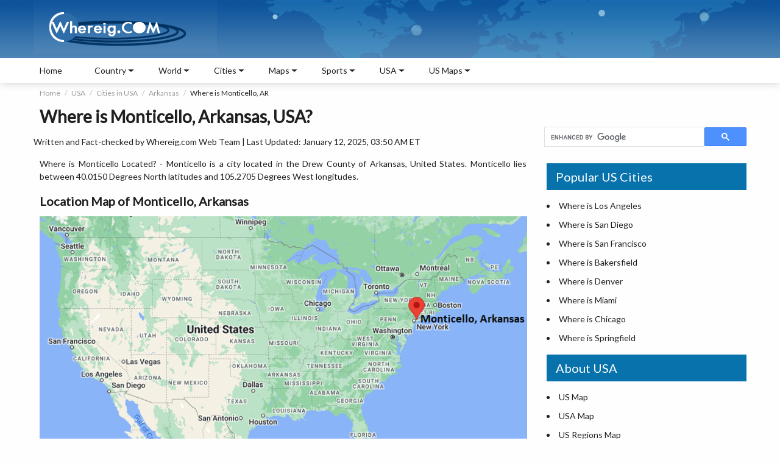

--- FILE ---
content_type: text/html
request_url: https://www.whereig.com/usa/cities/monticello-location-map-ar.html
body_size: 11389
content:
<!DOCTYPE html>
<html lang="en">
<head>
<title>Where is Monticello, AR, USA? | Location Map of Monticello, Arkansas</title>
<meta name="Description" content="Where is Monticello Located? Monticello is a city located in the Drew County of Arkansas, United States. It lies between 40.0150 Degrees North latitudes and 105.2705 Degrees West longitudes."/>
<meta name="Keywords" content="where is Monticello, where isMonticello located, Monticello location map, Monticello Arkansas, Monticello AR map, Monticello USA, Monticello United States, where is Monticello located in Arkansas Map,"/>
<meta http-equiv="content-type" content="text/html; charset=UTF-8" />
<meta name="viewport" content="width=device-width, initial-scale=1.0">
<meta name="author" content="Whereig Web Team">
<meta name="robots" content="index, follow">
<meta name="robots" content="max-image-preview:large">
<link href="https://fonts.googleapis.com/css2?family=Lato:ital,wght@0,300;0,400;1,400&display=swap" rel="stylesheet">
<link href="https://www.whereig.com/css/innerpage.css" rel="stylesheet" type="text/css">
<link rel="canonical" href="https://www.whereig.com/usa/cities/monticello-location-map-ar.html"/>

<link href="fonts.gstatic.com" rel="dns-prefetch"/><link href="//fonts.googleapis.com/" rel="dns-prefetch"/><link href="//www.google-analytics.com" rel="dns-prefetch"/><link href="fonts.googleapis.com" rel="dns-prefetch"/><link href="googleads.g.doubleclick.net" rel="dns-prefetch"/><link href="s7.addthis.com" rel="dns-prefetch"/>

<script type="application/ld+json">
    {
      "@context": "https://schema.org",
      "@type": "BreadcrumbList",
      "itemListElement": [{
        "@type": "ListItem",
        "position": 1,
        "name": "Home",
        "item": "https://www.whereig.com/"
      },{
        "@type": "ListItem",
        "position": 2,
        "name": "USA",
        "item": "https://www.whereig.com/usa/"
      },{
        "@type": "ListItem",
        "position": 3,
        "name": "Cities in USA",
        "item": "https://www.whereig.com/usa/cities/"
      },{
        "@type": "ListItem",
        "position": 4,
        "name": "Where is Arkansas",
        "item": "https://www.whereig.com/usa/states/arkansas/"
        },{
        "@type": "ListItem",
        "position": 5,
        "name": "Where is Monticello AR"
      }]
    }
    </script>

<script type="application/ld+json">
		{ 
			"@context":"http://schema.org",
			 "@type": "WebPage",
			"name":"Where is Monticello, AR, USA? | Location Map of Monticello, Arkansas",
			"description":"Where is Monticello Located? Monticello is a city located in the Drew County of Arkansas, United States. It lies between 40.0150 Degrees North latitudes and 105.2705 Degrees West longitudes.",
			"url" : "https://www.whereig.com/usa/cities/monticello-location-map-ar.html",
			"image" : "https://www.whereig.com/usa/cities/maps/monticello-location-map-ar.jpg",
			 "dateModified":"2025-01-12T08:30:10+00:00",
			"inLanguage":"en",
"author":{"@type":"Person","name":"Whereig Web Team ",
			"url":"https://www.whereig.com/authors/whereig-web-team.html"},
			 "publisher": {
				"@type": "Organization",
				"name": "Whereig",
				"url":"https://www.whereig.com",
			"logo":{"@type":"ImageObject","url":"https://www.whereig.com/image/logo_whereig.gif","width":303,"height":89}
	
		}}
	</script>

<!--Google Maps API-->

<!--Monticello, Arkansas, United States";
  
  var contentString = "Oxford-located";
  Google Map API END-->
<script type="application/ld+json">
{ "@context" : "http://schema.org",
"@type" : "Organization",
"name" : "Whereig.com",
"url" : "https://www.whereig.com/",
"logo" : "https://www.whereig.com/image/logo_whereig.gif",
"contactPoint":{"@type":"ContactPoint","contactType":"customer support","telephone":"[+91-7683035297]","email": "info@whereig.com"},
"sameAs" : [ 	
"https://www.facebook.com/pages/Whereig-com/116454318424957",
"https://twitter.com/whereig",
"https://in.linkedin.com/in/whereig"
]}
</script>

</head>
<body onunload="GUnload()">
 <div class="wrapper">
	<div class="container-fluid">
		<div class="containerbg">
		<div class="container">
		<!--Header includ-->
		<header class="heaser-box">  
	    <div class="logo"><a href="https://www.whereig.com/"><img width="303" height="89" src="https://www.whereig.com/image/logo_whereig.gif" alt="Whereig Logo"></a></div>
	    <div class="mapAnmation">
		 <div class="map">
				<span class="marker1"></span>
				<span class="marker2"></span>
				<span class="marker3"></span>
				<span class="marker4"></span>
				<span class="marker5"></span>
			</div>
	    </div>
		</header>

		<!--Header includ end-->
		</div>
		</div>
		<!--Top Nav includ-->
		
		<div class="containerWhite">
		<div class="container">
		<nav>
		<button class="menu"><span class="icon-bar"></span><span class="icon-bar"></span><span class="icon-bar"></span></button>

		<button class="sideNav"><span class="icon-bar"></span><span class="icon-bar"></span><span class="icon-bar"></span></button>

	<ul>
		<li><a href='https://www.whereig.com'>Home</a></li>
		<li>
		<div class='nav-link'>Country</div>
		<div class='subLink'>
		<ul>
           <li>
             <ul class="subLink-2">
                <li>
                 <h5><a href="https://www.whereig.com/asia/">Asia Map</a></h5>
                </li>
                <li><a href="https://www.whereig.com/india/">Where is India</a></li> 
		<li><a href="https://www.whereig.com/china/">Where is China</a></li>
		<li><a href="https://www.whereig.com/japan/">Where is Japan</a></li>
		<li><a href="https://www.whereig.com/south-korea/">Where is South Korea</a></li>
		<li><a href="https://www.whereig.com/thailand/">Where is Thailand</a></li>
             </ul>
             </li>
             <li>
				  <ul class="subLink-2">
					<li>
					 <h5><a href="https://www.whereig.com/africa/">Africa Map</a></h5>
					</li>
					<li><a href="https://www.whereig.com/south-africa/">Where is South Africa</a></li>
					<li><a href="https://www.whereig.com/egypt/">Where is Egypt</a></li>
					<li><a href="https://www.whereig.com/nigeria/">Where is Nigeria</a></li>
					<li><a href="https://www.whereig.com/zimbabwe/">Where is Zimbabwe</a></li>
					<li><a href="https://www.whereig.com/mauritius/">Where is Mauritius</a></li>
				 </ul>
            </li>
			  <li>
				  <ul class="subLink-2">
					<li>
					 <h5><a href="https://www.whereig.com/europe/">Europe Map</a></h5>
					</li>
					<li><a href="https://www.whereig.com/united-kingdom/">Where is UK</a></li>
					<li><a href="https://www.whereig.com/france/">Where is France</a></li>
					<li><a href="https://www.whereig.com/italy/">Where is Italy</a></li>
					<li><a href="https://www.whereig.com/germany/">Where is Germany</a></li>
					<li><a href="https://www.whereig.com/russia/">Where is Russia</a></li>
				 </ul>
            </li>
			  <li>
				  <ul class="subLink-2">
					<li>
					 <h5><a href="https://www.whereig.com/north-america/">North America Map</a></h5>
					</li>
					<li><a href="https://www.whereig.com/usa/where-is-us.html">Where is USA</a></li>
					<li><a href="https://www.whereig.com/canada/">Where is Canada</a></li>
					<li><a href="https://www.whereig.com/mexico/">Where is Mexico</a></li>
					<li><a href="https://www.whereig.com/costa-rica/">Where is Costa Rica</a></li>
					<li><a href="https://www.whereig.com/bahamas/">Where is Bahamas</a></li>
				 </ul>
            </li>
			<li>
				  <ul class="subLink-2">
					<li>
					 <h5><a href="https://www.whereig.com/south-america/">South America Map</a></h5>
					</li>
					<li><a href="https://www.whereig.com/where-is-brazil/">Where is Brazil</a></li>
					<li><a href="https://www.whereig.com/where-is-argentina/">Where is Argentina</a></li>
					<li><a href="https://www.whereig.com/where-is-venezuela/">Where is Venezuela</a></li>
					<li><a href="https://www.whereig.com/where-is-chile/">Where is Chile</a></li>
					<li><a href="https://www.whereig.com/where-is-peru/">Where is Peru</a></li>
				 </ul>
            </li>
			<li>
				  <ul class="subLink-2">
					<li>
					 <h5><a href="https://www.whereig.com/au-oceania/map-political.html">Oceania Map</a></h5>
					</li>
					<li><a href="https://www.whereig.com/australia/">Where is Australia</a></li>
					<li><a href="https://www.whereig.com/new-zealand/">Where is New Zealand</a></li>
					<li><a href="https://www.whereig.com/au-oceania/where-is-guam.html">Where is Guam</a></li>
					<li><a href="https://www.whereig.com/au-oceania/where-is-samoa.html">Where is Samoa</a></li>
					<li><a href="https://www.whereig.com/fiji/">Where is Fiji</a></li>
				 </ul>
            </li>
            </ul>
			</div>
		</li>
		<li>
		<div class='nav-link'>World</div>
		<div class='subLink'>
		<ul>
           <li class='cityBlock'>
             <ul class="subLink-2">
        <li><a href="https://www.whereig.com/world-countries-and-capitals/asia.html">Capital Cities of Asia</a></li>
	<li><a href="https://www.whereig.com/world-countries-and-capitals/europe.html">Capital Cities of Europe</a></li>
	<li><a href="https://www.whereig.com/world-countries-and-capitals/north-america.html">Capital Cities of North America</a></li>
	<li><a href="https://www.whereig.com/world-countries-and-capitals/australia-and-oceania.html">Capitals of Oceania Countries</a></li>


             </ul>
             </li>
             <li class='cityBlock'>
				  <ul class="subLink-2">
      <li><a href="https://www.whereig.com/world-countries-and-capitals/south-america.html">Capital Cities of South America</a></li>
    <li><a href="https://www.whereig.com/world-countries-and-capitals/africa.html">Capital Cities of Africa</a></li>
<li><a href="https://www.whereig.com/usa/us-states-and-capitals.html">US States and Capitals</a></li>
 <li><a href="https://www.whereig.com/india/states-and-uts-capitals-of-india.html">India States and Capitals</a></li>

				 </ul>
            </li class='cityBlock'>
			  <li>
				  <ul class="subLink-2">
<li><a href="https://www.whereig.com/world-oceans-map.html">Oceans of the World</a></li>
			<li><a href="https://www.whereig.com/wonders-of-the-world/100-wonders.html">100 Wonders of the World</a></li>
			<li><a href="https://www.whereig.com/world-countries-and-capitals/">Countries Capitals List</a></li>
			<li><a  href="https://www.whereig.com/world-countries.html">Countries of the World</a></li>
				 </ul>
            </li>
			  <li class='cityBlock'>
				  <ul class="subLink-2">
	
			
			<li><a href="https://www.whereig.com/world-continents.html">Continents of the World</a></li>
		 <li><a href="https://www.whereig.com/world-countries/caribbean-countries.html">Caribbean Countries</a></li>
	<li><a href="https://www.whereig.com/world-countries/island-countries.html">Island Countries</a></li>
<li><a href="https://www.whereig.com/world-countries/middle-east-countries-and-capitals.html">Middle East Countries</a></li>

				 </ul>
            </li>
             <li class='cityBlock'>
				  <ul class="subLink-2">
				
<li><a href="https://www.whereig.com/country-groupings/eu-countries.html">EU Member Countries</a></li>
<li><a href="https://www.whereig.com/country-groupings/g20-countries.html">G20 Countries</a></li>
<li><a href="https://www.whereig.com/country-groupings/asean-member-states.html">ASEAN Member Countries</a></li>
<li><a href="https://www.whereig.com/country-groupings/nato-members.html">NATO Member Countries</a></li>
<li><a href="https://www.whereig.com/country-groupings/">Countries Groupings</a></li>
				 </ul>
            </li>
            </ul>
			</div>
		</li>

		<li>
		<div class='nav-link'>Cities</div>
		<div class='subLink'>
		<ul>
           <li class='cityBlock'>
             <ul class="subLink-2">
 <li><a href="https://www.whereig.com/usa/states/washington/washington-dc-location-map.html">Where is Washington DC</a></li>
				<li><a href="https://www.whereig.com/usa/states/illinois/chicago-location-map.html">Where is Chicago</a></li>
				<li><a href="https://www.whereig.com/usa/states/washington/seattle-location-map.html">Where is Seattle</a></li>
				<li><a href="https://www.whereig.com/canada/toronto-location-map.html">Where is Toronto</a></li>
				<li><a href="https://www.whereig.com/india/mumbai-location-map.html">Where is Mumbai</a></li>
				<li><a href="https://www.whereig.com/italy/rome-location-map.html">Where is Rome</a></li>

             </ul>
             </li>
             <li class='cityBlock'>
				  <ul class="subLink-2">
					<li><a href="https://www.whereig.com/canada/montreal-location-map.html">Where is Montreal</a></li>
<li><a href="https://www.whereig.com/united-kingdom/london-location-map.html">Where is London</a></li>
<li><a href="https://www.whereig.com/usa/states/colorado/denver-location-map.html">Where is Denver</a></li>
<li><a href="https://www.whereig.com/usa/states/new-york/new-york-city-location-map.html">Where is New York City</a></li>
<li><a href="https://www.whereig.com/canada/vancouver-location-map.html">Where is Vancouver</a></li>
				 </ul>
            </li class='cityBlock'>
			  <li>
				  <ul class="subLink-2">
					<li><a href="https://www.whereig.com/canada/ottawa-location-map.html">Where is Ottawa</a></li>
<li><a href="https://www.whereig.com/morocco/casablanca-location-map.html">Where is Casablanca</a></li>
<li><a href="https://www.whereig.com/usa/states/michigan/detroit-location-map.html">Where is Detroit</a></li>
<li><a href="https://www.whereig.com/usa/states/massachusetts/boston-location-map.html">Where is Boston</a></li>
<li><a href="https://www.whereig.com/united-arab-emirates/where-is-dubai.html">Where is Dubai</a></li>
				 </ul>
            </li>
			  <li class='cityBlock'>
				  <ul class="subLink-2">
		<li><a href="https://www.whereig.com/usa/states/california/los-angeles-location-map.html">Where is Los Angeles</a></li>
		<li><a href="https://www.whereig.com/usa/states/nevada/las-vegas-location-map.html">Where is Las Vegas</a></li>
		<li><a href="https://www.whereig.com/australia/sydney-location-map.html">Where is Sydney</a></li>
		<li><a href="https://www.whereig.com/usa/states/florida/miami-location-map.html">Where is Miami</a></li>
		<li><a href="https://www.whereig.com/usa/states/texas/dallas-location-map.html">Where is Dallas</a></li>
				 </ul>
            </li>
             <li class='cityBlock'>
				  <ul class="subLink-2">
				<li><a href="https://www.whereig.com/greece/athens-location-map.html">Where is Athens</a></li>
<li><a href="https://www.whereig.com/where-is-brazil/rio-de-janeiro-location-map.html">Where is Rio De Janeiro</a></li>
<li><a href="https://www.whereig.com/usa/states/california/san-francisco-location-map.html">Where is San Francisco</a></li>
<li><a href="https://www.whereig.com/australia/melbourne-location-map.html">Where is Melbourne</a></li>
<li><a href="https://www.whereig.com/south-africa/cape-town-location-map.html">Where is Cape Town</a></li>
				 </ul>
            </li>
            </ul>
			</div>
		</li>

		<li>
		<div class='nav-link'>Maps</div>
		<div class='subLink'>
		<ul>
           <li class='cityBlock'>
             <ul class="subLink-2">
               <li><a href="https://www.whereig.com/world-map.html">World Map</a></li>
               <li><a href="https://www.whereig.com/usa/">United States</a></li>
                <li><a href="https://www.whereig.com/south-africa/map-political.html">South Africa Map</a></li>
			<li><a href="https://www.whereig.com/france/france-map.html">France Map</a></li>
			<li><a href="https://www.whereig.com/canada/map-political.html">Canada Map</a></li>



             
             </ul>
             </li>
             <li class='cityBlock'>
				  <ul class="subLink-2">
			<li><a href="https://www.whereig.com/spain/map-political.html">Spain Map</a></li>
			<li><a href="https://www.whereig.com/germany/political-map.html">Germany Map</a></li>
			<li><a href="https://www.whereig.com/italy/map-political.html">Italy Map</a></li>
			<li><a href="https://www.whereig.com/india/map-political.html">India Map</a></li>

				 </ul>
        	</li>
			 <li class='cityBlock'>
				  <ul class="subLink-2">
				  	<li><a href="https://www.whereig.com/japan/map-political.html">Japan Map</a></li>
				<li><a href="https://www.whereig.com/china/map.html">China Map</a></li>
				<li><a href="https://www.whereig.com/india/states/delhi-map.html">Delhi Map</a></li>
				<li><a href="https://www.whereig.com/indonesia/political-map.html">Indonesia Map</a></li>
					
				 </ul>
        	</li>
        	 <li class='cityBlock'>
				  <ul class="subLink-2">
		<li><a href="https://www.whereig.com/usa/states/washington-dc-map.html">Map of Washington DC</a></li>
		<li><a href="https://www.whereig.com/mauritius/mauritius-map.html">Map of Mauritius</a></li>
		<li><a href="https://www.whereig.com/mexico/map-political.html">Mexico Map</a></li>
				 </ul>
        	</li>
            </ul>
			</div>
		</li>
<!-- End Matchedcontentad -->
<li>
		<div class='nav-link'>Sports</div>
		<div class='subLink'>
		<ul>
           <li class='cityBlock'>
             <ul class="subLink-2">
               <li><a href="https://www.whereig.com/football/">Football</a></li>
                <li><a href="https://www.whereig.com/football/fifa-world-rankings.html">FIFA World Rankings</a></li>




             
             </ul>
             </li>
             <li class='cityBlock'>
				  <ul class="subLink-2">
			<li><a href="https://www.whereig.com/cricket/">Cricket Matches</a></li>
<li><a href="https://www.whereig.com/cricket/ipl/indian-premier-league-ipl-2025-schedule-time-table-dates.html">IPL Schedule 2025</a></li>


				 </ul>
        	</li>
			 <li class='cityBlock'>
				  <ul class="subLink-2">
	<li><a href="https://www.whereig.com/Olympics/">Olympics</a></li>
<li><a href="https://www.whereig.com/olympics/medals/paris-2024-paralympics-medal-table.html">Paris 2024 Paralympics Medal Table</a></li>

					
				 </ul>
        	</li>
        	 <li class='cityBlock'>
				  <ul class="subLink-2">
		<li><a href="https://www.whereig.com/sports/formula-1-f1-schedule-calendar-of-grand-prix-races.html">Formula 1</a></li>
		<li><a href="https://www.whereig.com/sports/fih-world-hockey-team-rankings.html">FIH World Hockey Ranking</a></li>
		<li><a href="https://www.whereig.com/sports/commonwealth-games-schedule-calendar.html">Commonwealth Games</a></li>
		
				 </ul>
        	</li>
            </ul>
			</div>
		</li>
<!-- End Matchedcontentad -->

<li>
		<div class='nav-link'>USA</div>
		<div class='subLink'>
		<ul>
           <li class='cityBlock'>
              <ul class="subLink-2">
                <li><a href="https://www.whereig.com/usa/">About USA</a></li>
			<li><a href="https://www.whereig.com/usa/states/">USA Map</a></li>
			<li><a href='https://www.whereig.com/usa/map-the-united-states-regions.html'>Map of USA All Regions</a></li>
			<li><a href="https://www.whereig.com/usa/states/">Map of 50 U.S. States</a></li>
			<li><a href='https://www.whereig.com/usa/us-county-map.html'>USA County Map</a></li>
			<li><a href='https://www.whereig.com/usa/cities/'>Cities in USA</a></li>	
			
			<li><a href='https://www.whereig.com/usa/us-national-parks.html'>National Parks in USA</a></li>
			
			
             </ul>
             </li>
             
			  <li>
				  <ul class="subLink-2">
			<li><a href='https://www.whereig.com/usa/where-is-us.html'>Where is USA</a></li>
			<li><a href='https://www.whereig.com/usa/zipcodes/'>US ZIP Codes by State</a></li>
			
			<li><a href='https://www.whereig.com/usa/us-states-and-capitals.html'>US State and Capitals Map</a></li>
			<li><a href='https://www.whereig.com/usa/airports.html'>Airports in USA</a></li>
			<li><a href="https://www.whereig.com/usa/usa-road-map.html">USA Road Map</a></li>
			<li><a href="https://www.whereig.com/usa/universities/">Top Universities in USA</a></li>
			<li><a href="https://www.whereig.com/usa/usa-blank-outline-map.html">Blank Maps of 50 USA States</a></li>
			
			
					
				 </ul>
				  <li>
				  <ul class="subLink-2">

			<li><a href="https://www.whereig.com/usa/usa-riviers-map.html">Rivers in USA States</a></li>
			<li><a href="https://www.whereig.com/usa/usa-time-zones-map.html">USA Time Zones Map</a></li>
			<li><a href="https://www.whereig.com/flags/us-flag.html">USA Flag</a></li>
			<li><a href="https://www.whereig.com/usa/states/washington/washington-dc-location-map.html">Washington DC Location Map</a></li>
		<li><a href="https://www.whereig.com/usa/area-codes/">USA Area Codes by State</a></li>
		<li><a href="https://www.whereig.com/usa/places-to-visit/">Top Places to Visit in USA</a></li>
					
				 </ul>
				  
            </li>
            
            </ul>
			</div>
		</li>


		<li>
		<div class='nav-link'>US Maps</div>
		<div class='subLink'>
		<ul>
           <li>
             <ul class="subLink-2">		 
<li><a href="https://www.whereig.com/usa/states/alabama/alabama-map.html">Alabama Map</a></li>
<li><a href="https://www.whereig.com/usa/states/alaska/alaska-map.html">Alaska Map</a></li>
<li><a href="https://www.whereig.com/usa/states/arizona/arizona-map.html">Arizona Map</a></li>
<li><a href="https://www.whereig.com/usa/states/arkansas/arkansas-map.html">Arkansas Map</a></li>
<li><a href="https://www.whereig.com/usa/states/california/california-map.html">California Map</a></li>
<li><a href="https://www.whereig.com/usa/states/colorado/colorado-map.html">Colorado Map</a></li>
<li><a href="https://www.whereig.com/usa/states/connecticut/connecticut-map.html">Connecticut Map</a></li>


             </ul>
             </li>
             <li>
				  <ul class="subLink-2">

<li><a href="https://www.whereig.com/usa/states/delaware/delaware-map.html">Delaware Map</a></li>				  
	<li><a href="https://www.whereig.com/usa/states/florida/florida-map.html">Florida Map</a></li>			  	
<li><a href="https://www.whereig.com/usa/states/georgia/georgia-map.html">Georgia Map</a></li>
<li><a href="https://www.whereig.com/usa/states/hawaii/hawaii-map.html">Hawaii Map</a></li>
<li><a href="https://www.whereig.com/usa/states/idaho/idaho-map.html">Idaho Map</a></li>
<li><a href="https://www.whereig.com/usa/states/illinois/illinois-map.html">Illinois Map</a></li>
<li><a href="https://www.whereig.com/usa/states/indiana/indiana-map.html">Indiana Map</a></li>
<li><a href="https://www.whereig.com/usa/states/iowa/iowa-map.html">Iowa Map</a></li>
<li><a href="https://www.whereig.com/usa/states/kansas/kansas-map.html">Kansas Map</a></li>


					
				 </ul>
            </li>
			  <li>
				  <ul class="subLink-2">
<li><a href="https://www.whereig.com/usa/states/kentucky/kentucky-map.html">Kentucky Map</a></li>				  
<li><a href="https://www.whereig.com/usa/states/louisiana/louisiana-map.html">Louisiana Map</a></li>				  	
<li><a href="https://www.whereig.com/usa/states/maine/maine-map.html">Maine Map</a></li>
<li><a href="https://www.whereig.com/usa/states/maryland/maryland-map.html">Maryland Map</a></li>
<li><a href="https://www.whereig.com/usa/states/massachusetts/massachusetts-map.html">Massachusetts Map</a></li>
<li><a href="https://www.whereig.com/usa/states/michigan/michigan-map.html">Michigan Map</a></li>
<li><a href="https://www.whereig.com/usa/states/minnesota/minnesota-map.html">Minnesota Map</a></li>
<li><a href="https://www.whereig.com/usa/states/mississippi/mississippi-map.html">Mississippi Map</a></li>
<li><a href="https://www.whereig.com/usa/states/missouri/missouri-map.html">Missouri Map</a></li>

					
				 </ul>
            </li>
			  <li>
				  <ul class="subLink-2">
<li><a href="https://www.whereig.com/usa/states/montana/montana-map.html">Montana Map</a></li>
<li><a href="https://www.whereig.com/usa/states/nebraska/nebraska-map.html">Nebraska Map</a></li>
<li><a href="https://www.whereig.com/usa/states/nevada/nevada-map.html">Nevada Map</a></li>
<li><a href="https://www.whereig.com/usa/states/new-hampshire/new-hampshire-map.html">New Hampshire Map</a></li>
<li><a href="https://www.whereig.com/usa/states/new-jersey/new-jersey-map.html">New Jersey Map</a></li>
<li><a href="https://www.whereig.com/usa/states/new-mexico/new-mexico-map.html">New Mexico Map</a></li>
<li><a href="https://www.whereig.com/usa/states/new-york/new-york-map.html">New York Map</a></li>
<li><a href="https://www.whereig.com/usa/states/north-carolina/north-carolina-map.html">North Carolina Map</a></li>
<li><a href="https://www.whereig.com/usa/states/north-dakota/north-dakota-map.html">North Dakota Map</a></li>
				 </ul>
            </li>
             <li>
				  <ul class="subLink-2">
				  	
					<li><a href="https://www.whereig.com/usa/states/ohio/ohio-map.html">Ohio Map</a></li>
<li><a href="https://www.whereig.com/usa/states/oklahoma/oklahoma-map.html">Oklahoma Map</a></li>
<li><a href="https://www.whereig.com/usa/states/oregon/oregon-map.html">Oregon Map</a></li>
<li><a href="https://www.whereig.com/usa/states/pennsylvania/pennsylvania-map.html">Pennsylvania Map</a></li>
<li><a href="https://www.whereig.com/usa/states/rhode-island/rhode-island-map.html">Rhode Island Map</a></li>
<li><a href="https://www.whereig.com/usa/states/south-carolina/south-carolina-map.html">South Carolina Map</a></li>
<li><a href="https://www.whereig.com/usa/states/south-dakota/south-dakota-map.html">South Dakota Map</a></li>
<li><a href="https://www.whereig.com/usa/states/tennessee/tennessee-map.html">Tennessee Map</a></li>
					
				 </ul>
            </li>
            <li>
				   <ul class="subLink-2">
				   	
				   	
					<li><a href="https://www.whereig.com/usa/states/texas/texas-map.html">Texas Map</a></li>
<li><a href="https://www.whereig.com/usa/states/utah/utah-map.html">Utah Map</a></li>
<li><a href="https://www.whereig.com/usa/states/vermont/vermont-map.html">Vermont Map</a></li>
<li><a href="https://www.whereig.com/usa/states/virginia/virginia-map.html">Virginia Map</a></li>
<li><a href="https://www.whereig.com/usa/states/washington/washington-map.html">Washington Map</a></li>
<li><a href="https://www.whereig.com/usa/states/west-virginia/west-virginia-map.html">West Virginia Map</a></li>
<li><a href="https://www.whereig.com/usa/states/wisconsin/wisconsin-map.html">Wisconsin Map</a></li>
<li><a href="https://www.whereig.com/usa/states/wyoming/wyoming-map.html">Wyoming Map</a></li>
				 </ul>
            </li>
            </ul>
			</div>
		</li>

	</ul>
	
	</nav>
		</div>
		</div>
</div>



		<!--Top Nav includ end-->
		

<div class="container mTop">
	<div class="searchBar">
			<script async src="https://cse.google.com/cse.js?cx=partner-pub-5508358549487017:qhx2fth5wjg"></script><div class="gcse-searchbox-only"></div>
			
	</div>
	<!--brdcrumb-->
	<div class="breadcrumbBlock">
	<ul class="breadcrumb">
	  <li><a href="https://www.whereig.com">Home</a></li>
	  <li><a href="https://www.whereig.com/usa/">USA</a></li>
	  <li><a href="https://www.whereig.com/usa/cities/">Cities in USA</a></li>
	  <li><a href="https://www.whereig.com/usa/states/arkansas/">Arkansas</a></li>
	  <li>Where is Monticello, AR</li>
	</ul>
	</div>
	<!--brdcrumb-->
	<div class="pageHeading">
	<h1>Where is Monticello, Arkansas, USA?</h1>
	
	</div>
	<p>Written and Fact-checked by <a href="https://www.whereig.com/authors/whereig-web-team.html" rel="author">Whereig.com Web Team</a> | Last Updated: January 12, 2025, 03:50 AM ET</p>
	<main>
		<section class="leftCol">
  <p>Where is Monticello Located? - Monticello is a city located in the Drew County of Arkansas, United States. Monticello lies between 40.0150 Degrees North latitudes and 105.2705 Degrees West longitudes.</p>
  <h2>Location Map of Monticello, Arkansas</h2>
  <div class="addMapstatic"><img src="https://www.whereig.com/usa/cities/maps/monticello-location-map-ar.jpg" alt="Where is Monticello, Arkansas" title="Where is Monticello, Arkansas" width="800"/></div>
			<div class="ads">
			<script async src="https://pagead2.googlesyndication.com/pagead/js/adsbygoogle.js"></script>
			<ins class="adsbygoogle"
			     style="display:block"
			     data-ad-client="ca-pub-5508358549487017"
			     data-ad-slot="5811041758"
			     data-ad-format="auto"
			     data-full-width-responsive="true"></ins>
			<script>
			     (adsbygoogle = window.adsbygoogle || []).push({});
			</script>
			</div>

  	
	<h2>Monticello Map, Arkansas, USA</h2> 
<div class="scrollTable">
<div id="map_canvas" style="width: 800px; height: 500px"></div>
<p>Where is Monticello?: The Google Map showing the location of Monticello in the U.S. state of Arkansas.</p>


			</div>
			<div class="squareAd">
			</div>
			<p style="text-align: justify;">
			
			<script async src="//pagead2.googlesyndication.com/pagead/js/adsbygoogle.js"></script>

			<ins class="adsbygoogle"
			     style="display:inline-block;width:336px;height:280px;float:left;margin-right: 15px"
			     data-ad-client="ca-pub-5508358549487017"
			     data-ad-slot="6355576080"></ins>
			<script>
			(adsbygoogle = window.adsbygoogle || []).push({});
			</script>
		<h2>Where is Monticello Located?</h2>
<p>Monticello is a city located in the Drew County of Arkansas, United States. Monticello lies between 40.0150 Degrees North latitudes and 105.2705 Degrees West longitudes. According to 2020 U.S.census, the population of Monticello city is 8442 people and the city has a total area of 10.9 sq mi. The city has numerous parks and recreational facilities.</p>

<h2>Most Viewed US Maps</h2>
<table class="tableizer-table">
<tbody>
 <tr><td><li><a href="https://www.whereig.com/usa/states/">USA Map</a></li></td><td><li><a href="https://www.whereig.com/usa/map-the-united-states-regions.html">USA Region Map</a></li></td><td><li><a href="https://www.whereig.com/usa/usa-road-map.html">USA Road Map</a></li></td></tr>
 
 <tr><td><li><a href="https://www.whereig.com/usa/us-county-map.html">USA County Map</a></li></td><td><li><a href="https://www.whereig.com/usa/where-is-us.html">Where is USA in World Map?</a></li></td><td><li><a href="https://www.whereig.com/usa/zipcodes/">US ZIP Code Map</a></li></td></tr>
 
 <tr><td><li><a href="https://www.whereig.com/usa/usa-time-zones-map.html">USA Time Zones Map</a></li></td><td><li><a href="https://www.whereig.com/usa/us-states-and-capitals.html">US State and Capitals Map</a></li></td><td><li><a href="https://www.whereig.com/usa/usa-physical-map.html">USA Physical Map</a></li></td></tr>
</tbody></table>

<h2>Monticello City Facts, Arkansas</h2>
<table class="tableizer-table" width="100%"> <tbody><tr><td>City Name</td><td>Monticello</td></tr><tr><td>County</td><td>Drew County</td></tr><tr><td>State</td><td>Arkansas</td></tr><tr><td>Country</td><td>United States</td></tr><tr><td>U.S. Region</td><td>West South Central</td></tr><tr><td>Coordinates</td><td>33.6297&deg; N, 91.8022&deg; W</td></tr><tr><td>Latitude</td><td>38.0086043</td></tr><tr><td>Longitude</td><td>-78.4531994</td></tr><tr><td>Population (2020 Census)</td><td>8442</td></tr><tr><td>Population Density (Sq mi)</td><td>746</td></tr><tr><td>Area (Sq mi)</td><td>10.9</td></tr><tr><td>Currency</td><td>US Dollar, $ (USD)</td></tr><tr><td>Time Zone</td><td>Central Time - UTC?06:00 (Standard), UTC?05:00 (DST)</td></tr></tbody></table>
 
 <!--Table Links US States inlinks includ-->
	<h2>Arkansas Related Links</h2>
<table class="tableizer-table" width="100%">
<tbody>
  <tr><td><a href='https://www.whereig.com/usa/states/arkansas/arkansas-map.html'>Arkansas Map</a></td><td><a href='https://www.whereig.com/usa/states/arkansas/counties/'>Arkansas County Map</a></td><td><a href='https://www.whereig.com/usa/states/arkansas/cities.html'>Map of Arkansas With Cities</a></td></tr>
<tr><td><a href='https://www.whereig.com/usa/zipcodes/arkansas.html'>Arkansas Zipcodes</a></td><td><a href='https://www.whereig.com/usa/states/arkansas/arkansas-airports.html'>Airports in Arkansas</a></td><td><a href='https://www.whereig.com/usa/states/arkansas/'>Where is Arkansas</a></td></tr>
<tr><td><a href='https://www.whereig.com/usa/area-codes/arkansas.html'>Arkansas Area Codes</a></td><td><a href='https://www.whereig.com/usa/states/arkansas/arkansas-blank-map.html'>Arkansas Blank Map</a></td><td><a href='https://www.whereig.com/usa/states/arkansas/arkansas-river-map.html'>Arkansas River Map</a></td></tr>
<tr><td><a href='https://www.whereig.com/usa/us-county-map.html'>US County Map</a></td><td><a href='https://www.whereig.com/usa/states/arkansas/ar-road-highways-map.html'>Arkansas Road Map</a></td><td><a href='https://www.whereig.com/usa/states/arkansas/arkansas-physical-map.html'>Arkansas Physical Map<</a></td></tr>
</tbody></table>

	<!--Table Links US State inlinks end-->

<!-- Matchedcontentad -->
<script async src="//pagead2.googlesyndication.com/pagead/js/adsbygoogle.js"></script>
<ins class="adsbygoogle"
     style="display:block"
     data-ad-format="autorelaxed"
     data-ad-client="ca-pub-5508358549487017"
     data-ad-slot="7924504481"></ins>
<script>
     (adsbygoogle = window.adsbygoogle || []).push({});
</script>	
<!-- End Matchedcontentad -->
<div>
<!--Table Links US Cities includ-->
	<div class="table-link">
	<div class="tabH">Location Map of Arkansas Cities</div>
	  <div class="scrollTable">
	<div class="tab-text" width="100%">
	<ul>
<li><a href="https://www.whereig.com/usa/cities/arkadelphia-location-map-ar.html">Where is Arkadelphia</a></li>
<li><a href="https://www.whereig.com/usa/cities/batesville-location-map-ar.html">Where is Batesville</a></li>
<li><a href="https://www.whereig.com/usa/cities/beebe-location-map-ar.html">Where is Beebe</a></li>
<li><a href="https://www.whereig.com/usa/cities/benton-location-map-ar.html">Where is Benton</a></li>
<li><a href="https://www.whereig.com/usa/cities/bentonville-location-map-ar.html">Where is Bentonville</a></li>
<li><a href="https://www.whereig.com/usa/cities/blytheville-location-map-ar.html">Where is Blytheville</a></li>
<li><a href="https://www.whereig.com/usa/cities/bryant-location-map-ar.html">Where is Bryant</a></li>
<li><a href="https://www.whereig.com/usa/cities/cabot-location-map-ar.html">Where is Cabot</a></li>
<li><a href="https://www.whereig.com/usa/cities/camden-location-map-ar.html">Where is Camden</a></li>
<li><a href="https://www.whereig.com/usa/cities/centerton-location-map-ar.html">Where is Centerton</a></li>
<li><a href="https://www.whereig.com/usa/cities/clarksville-location-map-ar.html">Where is Clarksville</a></li>
<li><a href="https://www.whereig.com/usa/cities/conway-location-map-ar.html">Where is Conway</a></li>
<li><a href="https://www.whereig.com/usa/cities/el-dorado-location-map-ar.html">Where is El Dorado</a></li>
<li><a href="https://www.whereig.com/usa/cities/farmington-location-map-ar.html">Where is Farmington</a></li>
<li><a href="https://www.whereig.com/usa/cities/forrest-city-location-map-ar.html">Where is Forrest City</a></li>
<li><a href="https://www.whereig.com/usa/cities/fort-smith-location-map-ar.html">Where is Fort Smith</a></li>
<li><a href="https://www.whereig.com/usa/cities/greenwood-location-map-ar.html">Where is Greenwood</a></li>
<li><a href="https://www.whereig.com/usa/cities/harrison-location-map-ar.html">Where is Harrison</a></li>
<li><a href="https://www.whereig.com/usa/cities/helena-west-helena-location-map-ar.html">Where is Helena-West Helena</a></li>
<li><a href="https://www.whereig.com/usa/cities/hope-location-map-ar.html">Where is Hope</a></li>
<li><a href="https://www.whereig.com/usa/cities/hot-springs-location-map-ar.html">Where is Hot Springs</a></li>
<li><a href="https://www.whereig.com/usa/cities/hot-springs-village-location-map-ar.html">Where is Hot Springs Village</a></li>
<li><a href="https://www.whereig.com/usa/cities/jonesboro-location-map-ar.html">Where is Jonesboro</a></li>
<li><a href="https://www.whereig.com/usa/cities/little-rock-location-map-ar.html">Where is Little Rock</a></li>
<li><a href="https://www.whereig.com/usa/cities/lowell-location-map-ar.html">Where is Lowell</a></li>
<li><a href="https://www.whereig.com/usa/cities/magnolia-location-map-ar.html">Where is Magnolia</a></li>
<li><a href="https://www.whereig.com/usa/cities/malvern-location-map-ar.html">Where is Malvern</a></li>
<li><a href="https://www.whereig.com/usa/cities/marion-location-map-ar.html">Where is Marion</a></li>
<li><a href="https://www.whereig.com/usa/cities/maumelle-location-map-ar.html">Where is Maumelle</a></li>
<li><a href="https://www.whereig.com/usa/cities/monticello-location-map-ar.html">Where is Monticello</a></li>
<li><a href="https://www.whereig.com/usa/cities/mountain-home-location-map-ar.html">Where is Mountain Home</a></li>
<li><a href="https://www.whereig.com/usa/cities/newport-location-map-ar.html">Where is Newport</a></li>
<li><a href="https://www.whereig.com/usa/cities/north-little-rock-location-map-ar.html">Where is North Little Rock</a></li>
<li><a href="https://www.whereig.com/usa/cities/paragould-location-map-ar.html">Where is Paragould</a></li>
<li><a href="https://www.whereig.com/usa/cities/pine-bluff-location-map-ar.html">Where is Pine Bluff</a></li>
<li><a href="https://www.whereig.com/usa/cities/pocahontas-location-map-ar.html">Where is Pocahontas</a></li>
<li><a href="https://www.whereig.com/usa/cities/prairie-grove-location-map-ar.html">Where is Prairie Grove</a></li>
<li><a href="https://www.whereig.com/usa/cities/rogers-location-map-ar.html">Where is Rogers</a></li>
<li><a href="https://www.whereig.com/usa/cities/russellville-location-map-ar.html">Where is Russellville</a></li>
<li><a href="https://www.whereig.com/usa/cities/searcy-location-map-ar.html">Where is Searcy</a></li>
<li><a href="https://www.whereig.com/usa/cities/sherwood-location-map-ar.html">Where is Sherwood</a></li>
<li><a href="https://www.whereig.com/usa/cities/siloam-springs-location-map-ar.html">Where is Siloam Springs</a></li>
<li><a href="https://www.whereig.com/usa/cities/springdale-location-map-ar.html">Where is Springdale</a></li>
<li><a href="https://www.whereig.com/usa/cities/stuttgart-location-map-ar.html">Where is Stuttgart</a></li>
<li><a href="https://www.whereig.com/usa/cities/texarkana-location-map-ar.html">Where is Texarkana</a></li>
<li><a href="https://www.whereig.com/usa/cities/van-buren-location-map-ar.html">Where is Van Buren</a></li>
<li><a href="https://www.whereig.com/usa/cities/west-memphis-location-map-ar.html">Where is West Memphis</a></li>
<li><a href="https://www.whereig.com/usa/cities/wynne-location-map-ar.html">Where is Wynne</a></li>
</ul></div></div></div>
				
				
					

	<!--Table Links US Cities end-->
		<div class="scrollTable">

		</div>
		<div class="scrollTable">
			
		</div>

		</section>

		<!--Right Column Start-->
		<aside class="rightCol">
	<div class="countrylist">
		

                <h3>Popular US Cities</h3>
<ul>
	<li><a href="https://www.whereig.com/usa/states/california/los-angeles-location-map.html">Where is Los Angeles</a></li>
	<li><a href="https://www.whereig.com/usa/states/california/san-diego-location-map.html">Where is San Diego</a></li>
	<li><a href="https://www.whereig.com/usa/states/california/san-francisco-location-map.html">Where is San Francisco</a></li>
	<li><a href="https://www.whereig.com/usa/states/california/where-is-bakersfield.html">Where is Bakersfield</a></li>
	<li><a href="https://www.whereig.com/usa/states/colorado/denver-location-map.html">Where is Denver</a></li>
	<li><a href="https://www.whereig.com/usa/states/florida/miami-location-map.html">Where is Miami</a></li>
	<li><a href="https://www.whereig.com/usa/states/illinois/chicago-location-map.html">Where is Chicago</a></li>
	<li><a href="https://www.whereig.com/usa/states/illinois/where-is-springfield.html">Where is Springfield</a></li>
	<li><a href="https://www.whereig.com/usa/states/louisiana/new-orleans-location-map.html">Where is New Orleans</a></li>
	<li><a href="https://www.whereig.com/usa/states/michigan/detroit-location-map.html">Where is Detroit</a></li>
	<li><a href="https://www.whereig.com/usa/states/nevada/las-vegas-location-map.html">Where is Las Vegas</a></li>
	<li><a href="https://www.whereig.com/usa/states/new-york/new-york-city-location-map.html">Where is New York City</a></li>
	<li><a href="https://www.whereig.com/usa/states/texas/dallas-location-map.html">Where is Dallas</a></li>
	<li><a href="https://www.whereig.com/usa/states/texas/fort-worth-location-map.html">Where is Fort Worth</a></li>
	<li><a href="https://www.whereig.com/usa/states/texas/where-is-austin.html">Where is Austin</a></li>
	<li><a href="https://www.whereig.com/usa/states/texas/where-is-arlington.html">Where is Arlington</a></li>
	<li><a href="https://www.whereig.com/usa/states/washington/seattle-location-map.html">Where is Seattle</a></li>
	<li><a href="https://www.whereig.com/usa/states/kentucky/where-is-lexington.html">Where is Lexington</a></li>
	<li><a href="https://www.whereig.com/usa/states/pennsylvania/where-is-pittsburgh.html">Where is Pittsburgh</a></li>
	<li><a href="https://www.whereig.com/usa/states/oregon/where-is-salem.html">Where is Salem</a></li>
	<li><a href="https://www.whereig.com/usa/states/utah/where-is-salt-lake-city.html">Where is Salt Lake City</a></li>
	<li><a href="https://www.whereig.com/usa/states/new-mexico/where-is-albuquerque.html">Where is Albuquerque</a></li>
	<li><a href="https://www.whereig.com/usa/states/georgia/where-is-atlanta.html">Where is Atlanta</a></li>


	
</ul>
<h3>About USA</h3>
<ul>
	<li><a href="https://www.whereig.com/usa/">US Map</a></li>
		<li><a href="https://www.whereig.com/usa/states/">USA Map</a></li>
	<li><a href="https://www.whereig.com/usa/map-the-united-states-regions.html">US Regions Map</a></li>
	<li><a href="https://www.whereig.com/usa/united-states-territories.html">US Territories</a></li>
	<li><a href="https://www.whereig.com/usa/usa-time-zones-map.html">USA Time Zones Map</a></li>
	<li><a href="https://www.whereig.com/usa/us-county-map.html">US County Map</a></li>
	<li><a href="https://www.whereig.com/usa/usa-physical-map.html">USA Physical Map</a></li>
	<li><a href="https://www.whereig.com/usa/usa-road-map.html">USA Road Map</a></li>
	<li><a href="https://www.whereig.com/usa/zipcodes/">US ZIP Code Map</a></li>
	<li><a href="https://www.whereig.com/usa/midwest-usa-states-map.html">Map of US Midwest States</a></li>
	<li><a href="https://www.whereig.com/usa/usa-northeast-states-map.html">Map of US Northeast States</a></li>
	<li><a href="https://www.whereig.com/usa/where-is-us.html">Where is USA in World Map</a></li>
		<li><a href="https://www.whereig.com/usa/universities/">Top Universities in USA</a></li>
	<li><a href="https://www.whereig.com/usa/list-of-presidents-of-the-united-states.html">List of Presidents of USA</a></li>
	<li><a href="https://www.whereig.com/usa/where-is-the-white-house.html">Where is the White House</a></li>
	<li><a href="https://www.whereig.com/usa/largest-lakes-of-the-united-states-by-area.html">Largest Lakes in USA</a></li>
	<li><a href="https://www.whereig.com/usa/national-monuments.html">National Monuments in the US</a></li>
	<li><a href="https://www.whereig.com/usa/us-national-forests.html">U.S. National Forests</a></li>
	<li><a href="https://www.whereig.com/usa/us-national-parks.html">US National Parks</a></li>
	<li><a href="https://www.whereig.com/usa/us-population-by-state.html">US Population by State</a></li>
	<li><a href="https://www.whereig.com/usa/us-state-abbreviations.html">US State Abbreviations</a></li>
	<li><a href="https://www.whereig.com/usa/us-state-nicknames.html">US State Nicknames</a></li>
	<li><a href="https://www.whereig.com/usa/world-heritage-sites-in-the-us.html">World Heritage Sites in the US</a></li>
	<li><a href="https://www.whereig.com/usa/airports.html">Airports in USA</a></li>
        <li><a href="https://www.whereig.com/us-virgin-islands/">Where is US Virgin Islans</a></li>
</ul>
<h3>US County Map</h3>
<ul>
<li><a href="https://www.whereig.com/usa/states/alabama/counties/">Alabama County Map</a></li>
<li><a href="https://www.whereig.com/usa/states/alaska/alaska-borough-map.html">Alaska Borough Map</a></li>
<li><a href="https://www.whereig.com/usa/states/arizona/counties/">Arizona County Map</a></li>
<li><a href="https://www.whereig.com/usa/states/arkansas/counties/">Arkansas County Map</a></li>
<li><a href="https://www.whereig.com/usa/states/california/counties/">California County Map</a></li>
<li><a href="https://www.whereig.com/usa/states/colorado/counties/">Colorado County Map</a></li>
<li><a href="https://www.whereig.com/usa/states/connecticut/counties/">Connecticut County Map</a></li>
<li><a href="https://www.whereig.com/usa/states/delaware/counties/">Delaware County Map</a></li>
<li><a href="https://www.whereig.com/usa/states/florida/counties/">Florida County Map</a></li>
<li><a href="https://www.whereig.com/usa/states/georgia/counties/">Georgia County Map</a></li>
<li><a href="https://www.whereig.com/usa/states/hawaii/counties/">Hawaii County Map</a></li>
<li><a href="https://www.whereig.com/usa/states/idaho/counties/">Idaho County Map</a></li>
<li><a href="https://www.whereig.com/usa/states/illinois/counties/">Illinois County Map</a></li>
<li><a href="https://www.whereig.com/usa/states/indiana/counties/">Indiana County Map</a></li>
<li><a href="https://www.whereig.com/usa/states/iowa/counties/">Iowa County Map</a></li>
<li><a href="https://www.whereig.com/usa/states/kansas/counties/">Kansas County Map</a></li>
<li><a href="https://www.whereig.com/usa/states/kentucky/counties/">Kentucky County Map</a></li>
<li><a href="https://www.whereig.com/usa/states/louisiana/counties/">Louisiana County Map</a></li>
<li><a href="https://www.whereig.com/usa/states/maine/counties/">Maine County Map</a></li>
<li><a href="https://www.whereig.com/usa/states/maryland/counties/">Maryland County Map</a></li>
<li><a href="https://www.whereig.com/usa/states/massachusetts/counties/">Massachusetts County Map</a></li>
<li><a href="https://www.whereig.com/usa/states/michigan/counties/">Michigan County Map</a></li>
<li><a href="https://www.whereig.com/usa/states/minnesota/counties/">Minnesota County Map</a></li>
<li><a href="https://www.whereig.com/usa/states/mississippi/counties/">Mississippi County Map</a></li>
<li><a href="https://www.whereig.com/usa/states/missouri/counties/">Missouri County Map</a></li>
<li><a href="https://www.whereig.com/usa/states/montana/counties/">Montana County Map</a></li>
<li><a href="https://www.whereig.com/usa/states/nebraska/counties/">Nebraska County Map</a></li>
<li><a href="https://www.whereig.com/usa/states/new-hampshire/counties/">New Hampshire County Map</a></li>
<li><a href="https://www.whereig.com/usa/states/new-jersey/counties/">New Jersey County Map</a></li>
<li><a href="https://www.whereig.com/usa/states/new-mexico/counties/">New Mexico County Map</a></li>
<li><a href="https://www.whereig.com/usa/states/north-carolina/counties/">North Carolina County Map</a></li>
<li><a href="https://www.whereig.com/usa/states/north-dakota/counties/">North Dakota County Map</a></li>
<li><a href="https://www.whereig.com/usa/states/oklahoma/counties/">Oklahoma County Map</a></li>
<li><a href="https://www.whereig.com/usa/states/oregon/counties/">Oregon County Map</a></li>
<li><a href="https://www.whereig.com/usa/states/pennsylvania/counties/">Pennsylvania County Map</a></li>
<li><a href="https://www.whereig.com/usa/states/rhode-island/counties/">Rhode Island County Map</a></li>
<li><a href="https://www.whereig.com/usa/states/south-carolina/counties/">South Carolina County Map</a></li>
<li><a href="https://www.whereig.com/usa/states/south-dakota/counties/">South Dakota County Map</a></li>
<li><a href="https://www.whereig.com/usa/states/tennessee/counties/">Tennessee County Map</a></li>
<li><a href="https://www.whereig.com/usa/states/texas/counties/">Texas County Map</a></li>
<li><a href="https://www.whereig.com/usa/states/utah/counties/">Utah County Map</a></li>
<li><a href="https://www.whereig.com/usa/states/vermont/counties/">Vermont County Map</a></li>
<li><a href="https://www.whereig.com/usa/states/virginia/counties/">Virginia County Map</a></li>
<li><a href="https://www.whereig.com/usa/states/washington/counties/">Washington County Map</a></li>
<li><a href="https://www.whereig.com/usa/states/west-virginia/counties/">West Virginia County Map</a></li>
<li><a href="https://www.whereig.com/usa/states/wisconsin/counties/">Wisconsin County Map</a></li>
<li><a href="https://www.whereig.com/usa/states/wyoming/counties/">Wyoming County Map</a></li>
<li><a href="https://www.whereig.com/usa/states/nevada/counties/">Nevada County Map</a></li>
<li><a href="https://www.whereig.com/usa/states/new-york/counties/">New York County Map</a></li>
<li><a href="https://www.whereig.com/usa/states/ohio/counties/">Ohio County Map</a></li>
</ul>
	<h3>World Countries</h3>

	<ul>
<li><a href="https://www.whereig.com/world-countries/list-of-countries-in-europe.html">COUNTRIES OF EUROPE</a></li>
<li><a href="https://www.whereig.com/world-countries/list-of-countries-in-asia.html">COUNTRIES OF ASIA</a></li>
	<li><a href="https://www.whereig.com/world-countries/how-many-countries-in-africa.html">COUNTRIES OF AFRICA</a></li>
      <li><a href="#">COUNTRIES OF NORTH AMERICA</a></li>
	<li><a href="#">COUNTRIES OF SOUTH AMERICA</a></li>
    <li><a href="https://www.whereig.com/au-oceania/">COUNTRIES OF AUSTRALIA AND OCEANIA</a></li>


</ul>

	</div>
<div class="right-ad">
<script async src="https://pagead2.googlesyndication.com/pagead/js/adsbygoogle.js"></script>
	 <ins class="adsbygoogle"
	     style="display:block"
	     data-ad-client="ca-pub-5508358549487017"
	     data-ad-slot="3391109586"
	     data-ad-format="auto"
	     data-full-width-responsive="true"></ins>
	<script>
	     (adsbygoogle = window.adsbygoogle || []).push({});
	</script>
	</div>
</aside>



		<!--Right Column end-->
		
	</main>
	
</div>
		<!--Footer Start-->
		<!-- Global site tag (gtag.js) - Google GA4 tag (gtag.js) -->
<script async src="https://www.googletagmanager.com/gtag/js?id=G-G3VQ8TBX48"></script>
<script>
  window.dataLayer = window.dataLayer || [];
  function gtag(){dataLayer.push(arguments);}
  gtag('js', new Date());

  gtag('config', 'G-G3VQ8TBX48');
</script>

<!-- Google GA 4 End Analytic -->
<div class="footer">
<div class="container">
		<div class="uList">
			<h3>Treading Links</h3>
			<ul>
		<li><a href="https://www.whereig.com/hong-kong/">Where is Hong Kong</a></li>
		<li><a href="https://www.whereig.com/singapore/">Where is Singapore</a></li>
		<li><a href="https://www.whereig.com/qatar/">Where is Qatar</a></li>
		<li><a href="https://www.whereig.com/barbados/">Where is Barbados</a></li>
		<li><a href="https://www.whereig.com/spain/where-is-ibiza.html">Where is Ibiza</a></li>
		<li><a href="https://www.whereig.com/cuba/">Where is Cuba</a></li>
		<li><a href="https://www.whereig.com/puerto-rico/">Where is Puerto Rico</a></li>
		<li><a href="https://www.whereig.com/diego-garcia-island.html">Where is Diego Garcia Island</a></li>
		
			</ul>
		</div>
		<div class="uList">
			<h3>Most Viewed Links</h3>
			<ul>
		<li><a href="https://www.whereig.com/world-top-ten/10-largest-us-cities-population.html">10 Largest U.S. Cities</a></li>
 <li><a href="https://www.whereig.com/knowledge/complete-list-of-miss-universe-winners.html">Miss Universe Winners List</a></li>
	<li><a href="https://www.whereig.com/israel/where-is-jerusalem.html">Largest Cities In The World</a></li>
	<li><a href="https://www.whereig.com/knowledge/list-of-novel-prize-winners-2025.html">Nobel Prize 2025 Winners</a></li>
		<li><a href="https://www.whereig.com/canada/toronto-location-map.html">Where is Toronto</a></li>
			<li><a href="https://www.whereig.com/morocco/casablanca-location-map.html">Where is Casablanca</a></li>
				<li><a href="https://www.whereig.com/israel/">Where is Israel</a></li>
	<li><a href="https://www.whereig.com/usa/counties-sitemap.html">Counties Sitemap</a></li>

			</ul>
		</div>
		<div class="uList">
			<h3>Info World</h3>
			<ul>
		<li><a href="https://www.whereig.com/world-map.html">World Map</a></li>
			<li><a href="https://www.whereig.com/world-oceans-map.html">Oceans of the World</a></li>
			<li><a href="https://www.whereig.com/wonders-of-the-world/100-wonders.html">100 Wonders of the World</a></li>
			<li><a href="https://www.whereig.com/world-countries-and-capitals/">Countries Capitals List</a></li>
			<li><a  href="https://www.whereig.com/world-countries.html">Countries of the World</a></li>
			<li><a href="https://www.whereig.com/world-continents.html">Continents of the World</a></li>
		 <li><a href="https://www.whereig.com/world-countries/caribbean-countries.html">Caribbean Countries</a></li>
	<li><a href="https://www.whereig.com/world-countries/island-countries.html">List of Island Countries</a></li>

			</ul>
		</div>
		<div class="uList">
			<h3>World Sports</h3>
			<ul>
<li><a href="https://www.whereig.com/cricket/ipl/indian-premier-league-ipl-2026-schedule-time-table-dates.html">IPL Schedule 2026</a></li>
<li><a href="https://www.whereig.com/cricket/ipl-winners-list.html">IPL Winners List 2008-2025</a></li>
<li><a href="https://www.whereig.com/sports/formula-1-f1-schedule-calendar-of-grand-prix-races.html">F1 Schedule 2025</a></li>			
<li><a href="https://www.whereig.com/football/fifa-world-rankings.html">FIFA World Rankings</a></li>
 <li><a href="https://www.whereig.com/football/fifa-world-cup-2026-match-schedule-fixtures-teams-stadiums-results.html">FIFA World Cup Schedule 2026</a></li>
 <li><a href="https://www.whereig.com/olympics/winter-olympics/winter-olympics-participating-countries-milano-cortina-2026.html">2026 Olympics Participating Countries</a></li>

			</ul>
		</div>
		
		<div class="socialicon">
			<div class="contactUs">

				<ul>
					<span>Contact Us :-</span>
					<li class="increasefont"><a href="tel:+91-1135873318"><i class="fa fa-mobile" aria-hidden="true"></i>+91-1135873318</a></li>
					<li><a href="/cdn-cgi/l/email-protection#85ecebe3eac5f2ede0f7e0ece2abe6eae8"><i class="fa fa-envelope" aria-hidden="true"></i>
					  <span class="__cf_email__" data-cfemail="c4adaaa2ab84b3aca1b6a1ada3eaa7aba9">[email&#160;protected]</span></a></li>
				</ul>
			</div>
			<ul>
<li>Connect With Us :-</li>
<li><a href="https://www.facebook.com/Whereig-com-116454318424957/" class="facebook" target="_blank" title="Whereig Facebook">
<svg version="1.1" id="Capa_1" xmlns="http://www.w3.org/2000/svg" xmlns:xlink="http://www.w3.org/1999/xlink" x="0px" y="0px"
viewBox="0 0 155.139 155.139" style="enable-background:new 0 0 155.139 155.139;" xml:space="preserve">
<g>
<path id="f_1_"  d="M89.584,155.139V84.378h23.742l3.562-27.585H89.584V39.184
c0-7.984,2.208-13.425,13.67-13.425l14.595-0.006V1.08C115.325,0.752,106.661,0,96.577,0C75.52,0,61.104,12.853,61.104,36.452
v20.341H37.29v27.585h23.814v70.761H89.584z"/>
</g>
<g>
</g>
</svg>
</a></li>
<li ><a href="https://www.linkedin.com/in/whereig/" class="linkedin" target="_blank" title="Whereig Linkedin">
<svg height="682pt" viewBox="-21 -35 682.66669 682" width="682pt" xmlns="http://www.w3.org/2000/svg"><path d="m77.613281-.667969c-46.929687 0-77.613281 30.816407-77.613281 71.320313 0 39.609375 29.769531 71.304687 75.8125 71.304687h.890625c47.847656 0 77.625-31.695312 77.625-71.304687-.894531-40.503906-29.777344-71.320313-76.714844-71.320313zm0 0"/><path d="m8.109375 198.3125h137.195313v412.757812h-137.195313zm0 0"/><path d="m482.054688 188.625c-74.011719 0-123.640626 69.546875-123.640626 69.546875v-59.859375h-137.199218v412.757812h137.191406v-230.5c0-12.339843.894531-24.660156 4.519531-33.484374 9.917969-24.640626 32.488281-50.167969 70.390625-50.167969 49.644532 0 69.5 37.851562 69.5 93.339843v220.8125h137.183594v-236.667968c0-126.78125-67.6875-185.777344-157.945312-185.777344zm0 0"/></svg>
</a></li>
<li><a href="https://x.com/whereig" class="twitter" target="_blank" title="Whereig x Profile">
<svg version="1.1" id="Capa_1" xmlns="http://www.w3.org/2000/svg" xmlns:xlink="http://www.w3.org/1999/xlink" x="0px" y="0px"
viewBox="0 0 512 512" style="enable-background:new 0 0 512 512;" xml:space="preserve">
<g>
<g>
<path d="M512,97.248c-19.04,8.352-39.328,13.888-60.48,16.576c21.76-12.992,38.368-33.408,46.176-58.016
c-20.288,12.096-42.688,20.64-66.56,25.408C411.872,60.704,384.416,48,354.464,48c-58.112,0-104.896,47.168-104.896,104.992
c0,8.32,0.704,16.32,2.432,23.936c-87.264-4.256-164.48-46.08-216.352-109.792c-9.056,15.712-14.368,33.696-14.368,53.056
c0,36.352,18.72,68.576,46.624,87.232c-16.864-0.32-33.408-5.216-47.424-12.928c0,0.32,0,0.736,0,1.152
c0,51.008,36.384,93.376,84.096,103.136c-8.544,2.336-17.856,3.456-27.52,3.456c-6.72,0-13.504-0.384-19.872-1.792
c13.6,41.568,52.192,72.128,98.08,73.12c-35.712,27.936-81.056,44.768-130.144,44.768c-8.608,0-16.864-0.384-25.12-1.44
C46.496,446.88,101.6,464,161.024,464c193.152,0,298.752-160,298.752-298.688c0-4.64-0.16-9.12-0.384-13.568
C480.224,136.96,497.728,118.496,512,97.248z"/>
</g>
</g>
</svg>
</a></li>
<li><a href="https://www.pinterest.com/whereig/" class="pinterest" target="_blank" title="Whereig Pinterest">
<svg version="1.1" id="Capa_1" xmlns="http://www.w3.org/2000/svg" xmlns:xlink="http://www.w3.org/1999/xlink" x="0px" y="0px"
viewBox="0 0 511.977 511.977" style="enable-background:new 0 0 511.977 511.977;" xml:space="preserve">
<g>
<g>
<path d="M262.948,0C122.628,0,48.004,89.92,48.004,187.968c0,45.472,25.408,102.176,66.08,120.16
c6.176,2.784,9.536,1.6,10.912-4.128c1.216-4.352,6.56-25.312,9.152-35.2c0.8-3.168,0.384-5.92-2.176-8.896
c-13.504-15.616-24.224-44.064-24.224-70.752c0-68.384,54.368-134.784,146.88-134.784c80,0,135.968,51.968,135.968,126.304
c0,84-44.448,142.112-102.208,142.112c-31.968,0-55.776-25.088-48.224-56.128c9.12-36.96,27.008-76.704,27.008-103.36
c0-23.904-13.504-43.68-41.088-43.68c-32.544,0-58.944,32.224-58.944,75.488c0,27.488,9.728,46.048,9.728,46.048
S144.676,371.2,138.692,395.488c-10.112,41.12,1.376,107.712,2.368,113.44c0.608,3.168,4.16,4.16,6.144,1.568
c3.168-4.16,42.08-59.68,52.992-99.808c3.968-14.624,20.256-73.92,20.256-73.92c10.72,19.36,41.664,35.584,74.624,35.584
c98.048,0,168.896-86.176,168.896-193.12C463.62,76.704,375.876,0,262.948,0z"/>
</g>
</g>
</svg>
</a></li>
</ul>


		</div>
<div class="copyright">
<ul>
<li><a href="https://www.whereig.com/about-us.html">About Us</a></li>
<li><a href="https://www.whereig.com/contact-us/">Contact Us</a></li>
<li><a href="https://www.whereig.com/privacy-policy.html">Privacy Policy</a></li>
<li><a href="https://www.whereig.com/disclaimer.html">Disclaimers</a></li>
<li><a href="https://www.whereig.com/copyright.html">Copyright</a></li>
<li><a href="https://www.whereig.com/sitemap.xml">Sitemap</a></li>
 
</ul>
</div>
<p class="copyrighttext">&copy;2011-2026 Whereig.com</p>
	</div>
</div>
<div class="top-to-bottom">
	<svg version="1.1" id="Capa_1" xmlns="http://www.w3.org/2000/svg" xmlns:xlink="http://www.w3.org/1999/xlink" x="0px" y="0px"
		 viewBox="0 0 511.999 511.999" style="enable-background:new 0 0 511.999 511.999;" xml:space="preserve">
	<g>
		<g>
			<path d="M506.127,351.331l-207.701-207.27c-23.393-23.394-61.458-23.395-84.838-0.015L5.872,351.33
				c-7.818,7.802-7.831,20.465-0.029,28.284c7.802,7.818,20.465,7.832,28.284,0.029l207.731-207.299
				c7.798-7.797,20.486-7.798,28.299,0.015l207.716,207.285c3.904,3.896,9.015,5.843,14.127,5.843c5.125,0,10.25-1.958,14.156-5.872
				C513.959,371.796,513.945,359.133,506.127,351.331z"/>
		</g>
	</g>
	</svg>

</div>

<!--Footer Start-->

<!--Footer end-->
		<!--Footer end-->
</div>
<script data-cfasync="false" src="/cdn-cgi/scripts/5c5dd728/cloudflare-static/email-decode.min.js"></script></body>
<script src="https://ajax.googleapis.com/ajax/libs/jquery/3.5.1/jquery.min.js"></script>
<script src="https://www.whereig.com/js/scripting.js"></script>

</html>

--- FILE ---
content_type: text/html; charset=utf-8
request_url: https://www.google.com/recaptcha/api2/aframe
body_size: 115
content:
<!DOCTYPE HTML><html><head><meta http-equiv="content-type" content="text/html; charset=UTF-8"></head><body><script nonce="HjXkH7_D9DnWodKtusmz3A">/** Anti-fraud and anti-abuse applications only. See google.com/recaptcha */ try{var clients={'sodar':'https://pagead2.googlesyndication.com/pagead/sodar?'};window.addEventListener("message",function(a){try{if(a.source===window.parent){var b=JSON.parse(a.data);var c=clients[b['id']];if(c){var d=document.createElement('img');d.src=c+b['params']+'&rc='+(localStorage.getItem("rc::a")?sessionStorage.getItem("rc::b"):"");window.document.body.appendChild(d);sessionStorage.setItem("rc::e",parseInt(sessionStorage.getItem("rc::e")||0)+1);localStorage.setItem("rc::h",'1769868745047');}}}catch(b){}});window.parent.postMessage("_grecaptcha_ready", "*");}catch(b){}</script></body></html>

--- FILE ---
content_type: text/css
request_url: https://www.whereig.com/css/innerpage.css
body_size: 3421
content:
*{margin:0;padding:0;box-sizing: border-box;}
.container-fluid{width: 100%;box-shadow: 0px 0px 13px rgba(0, 0 ,0, .2);z-index: 999;}
.container{margin: 0 auto;width: 1170px;}
ul, ol{padding:0;list-style:none;}
body{font-family: 'Lato';font-size:14px;color:#1f1f1f;background:rgb(247 247 247 / 8%);line-height:1.5;}
h1{font-size:28px;}
h2{font-size:20px;}
h3{font-size:18px;}
h4{font-size:16px;}
a{color:#1f1f1f;text-decoration: none}
a:hover{color:#2a699a;}
p{margin:0 0 15px; text-align:justify;}
.mTop{position: relative;}
.containerbg{width: 100%;background: url(../image/header_bg.gif);height: 95px;}
.logo {float: left;width: 322px;}
button.menu, button.sideNav{display:none;transform: rotate(0deg);-webkit-transition: .5s ease-in-out;-moz-transition: .5s ease-in-out;-o-transition: .5s ease-in-out;transition: .5s ease-in-out;cursor: pointer;color: #fff;font-size: 14px;text-transform: uppercase;border: 0;width: 25px;background: 0;}
.containerWhite{background: #fff;}
.mapAnmation{float: right;position: relative;background: url(../image/map.png) no-repeat;width: 800px;height: 95px;}
nav{ position:relative; z-index:9999;}
nav h5{margin:0 0 8px;font-size:14px;  text-transform:uppercase;}
nav h5 a{color:#1f1f1f; text-decoration:none;}
nav > ul > li{display:inline-block;padding:10px;margin-right: 30px}
nav > ul > li >a {text-decoration: none;color:#1f1f1f;}
nav .nav-link{  position:relative;}
nav .nav-link:after{content:""; position:absolute; right:-13px; top:9px; width:0; height: 0; border-left:5px solid transparent; border-right:5px solid transparent; border-top:4px solid #1f1f1f;}
nav > ul > li:hover .nav-link{color:#1f1f1f;}
nav > ul > li .nav-link:hover:after, nav > ul > li:hover > .nav-link:after{border-top:4px solid #2a699a;}
nav > ul > li .subLink{visibility:hidden; white-space:normal; opacity:0; text-align:left; transform:translateY(-1em); transition:all 0.15s ease-in-out .1s, visibility .1s linear 0.1s, z-index .1s linear 0.1s; box-shadow:0 4px 3px rgba(0, 0, 0, .15);}
nav > ul > li:hover .subLink{visibility:visible; opacity:1; transform:translateY(0%); transition-delay:0s, 0s, 0.2s; z-index:99;}
nav .subLink{width:100%; position:absolute; left:0; top:35px; padding:5px 10px 15px 10px; font-size:14px; background:#fff; z-index:77;}
nav .subLink>ul>li{width:16%;float: left;}
nav .subLink>ul>.cityBlock{width:20%;}
nav .subLink li > a{display:block; color:#1f1f1f; padding:3px 0; text-decoration:none; transition:all .2s;}
nav .subLink li > a:hover{cursor:pointer;color:#2a699a;}
.breadcrumb {font-size: 12px;padding:8px 10px;}
.breadcrumb li {display: inline-block;}
.breadcrumb li a {color: #999;text-decoration: none;}
.breadcrumb>li+li:before {color: #b7b7b7;padding: 0 5px;content: "/\00a0";}
.pageHeading{padding:0 10px;margin-bottom:10px;position: relative;}
.pageHeading.longhead h1 {font-size:23px}
.leftCol{width: 70%;padding: 0 10px 10px 10px;float:left;}
.leftCol > p > a{color:#2a699a;}
.leftCol h2{margin:10px 0;}
.ads{width: 100%;}
.squareAd{width: 55%;float: left;}
.rightCol{width: 28%;float: right;position: relative;}
.countrylist li{padding: 5px 0;list-style: inside;}
.countrylist h3{font-size: 20px;margin: 10px 0;background: #0872AC;padding: 7px 15px;color:#fff;font-weight: 500}
.footer{background: #1f1f1f;height: auto;margin-top: 15px;width: 100%;float:left;padding:2% 2% 0.5% 2%}
.footer .uList{width: 25%;float: left;}
.footer .uList li{padding: 3px 0;}
.footer .uList li a{color:#999;}
.footer .uList li a:hover{color:#2a699a}
.footer .uList h3{color:#fff;font-size: 18px;font-weight: 400;margin-bottom: 10px;}
.top-to-bottom{display:none;background:#0872AC;cursor:pointer;padding:12px;width:45px;height:45px;position: fixed;right: 10px;bottom: 0.5em;border-radius: 5px;}
.top-to-bottom svg{fill:#fff;}
.socialicon{width: 100%;margin:10px auto;border-bottom: 1px solid rgba(255,255,255,0.04);border-top:1px solid rgba(255,255,255,0.04);padding: 10px 0;color:#fff;float: left;}
.socialicon>ul{width: 45%;float: right;text-align: right;}

.contactUs{float: left;width: 50%;text-align: left;}
.contactUs>ul>span{width: 90px;color:#999;}

.contactUs>ul>li{display: inline-block;padding: 0 10px;}
.contactUs>ul>li>a{color:#999;width: auto;height: auto}
.contactUs>ul>li>a>i{font-size: 15px;display: inline;margin-right: 5px;}
.contactUs>ul>li.increasefont>a>i{font-size: 17px !important;}
.socialicon li{margin:0 3px;display: inline-block;}
.socialicon li>a{width: 30px;height: 30px;border-radius: 50%;display: inline-block;padding: 7px;text-align: center;}
.socialicon li>a>svg{fill:#fff;width: 15px;height: 15px;}
.socialicon p{float: left;margin:0;}
.table_tab{float:left;padding:0;margin:0;border-left:1px solid #666666;border-right:1px solid #666666;border-bottom:1px solid #666666;}
.table_tab ul{float:left;padding:5px 17px 0 34px;margin:0;}
.table_tab li{padding:0;margin:0;font-family:Verdana, Arial, Helvetica, sans-serif; font-size:12px; color:#404040;list-style:none;}
.table_tab li a{padding:0; margin:0; font-family:Verdana, Arial, Helvetica, sans-serif; font-size:12px; color:#404040; text-decoration:none;}
.table_tab li a:hover{text-decoration:underline;}
table.tableizer-table {border: 1px solid #CCC; font-family: Arial, Helvetica, sans-serif;font-size: 12px;} 
table.tableizer-table tr:nth-child(even) {background: #f4f0f0} 
.tableizer-table td {padding: 4px;margin: 3px;border: 1px solid #ccc;}
.tableizer-table th {background-color: #104E8B;color: #FFF;font-weight: bold;}
.tableizer-table tr td a{color:black;}
.tableizer-table tr th a{color:black;}
table.gsc-search-box td{line-height: 20px;}
.linkedin{background: #0e76a8}
.facebook{background:#2566a5;}
.twitter{background: #00acee}
.pinterest{background: #c8232c}
.fixed-header {z-index:99;position: fixed;top: 0;left: 0;width: 100%;border-bottom: 1px solid #d8d8d8;box-shadow: 0px 0px 13px rgba(0, 0 ,0, .2);}
table.gsc-search-box td.gsc-input{padding:0 !important;}
.gsc-search-button{margin-left: 0 !important}
.gsc-search-button-v2{    padding: 8px 27px !important;}
.gsib_a {padding: 5px 10px 5px 10px !important;}
.searchBar{height: 35px;margin-bottom: 0;width: 332px;position: absolute;right: 0;bottom: 0; z-index:99;}
.right-ad{margin-top:10px;}
.scrollTable h2{margin-bottom: 15px;}
.map{position:relative;width: 100%;height: 95px;}
.map span{position: absolute;width: 5px;height: 5px;border-radius: 50%;top:49%;left: 32%;background: lightblue;
animation: highlight 1.5s linear infinite}
@keyframes highlight{
			100%{transform:scale(5);opacity: 0;}
} 
.map .marker2{left:70%;top:20%;animation-delay: .5s}
.map .marker3{left:50%;top:70%;animation-delay: 1s}
.map .marker4{left:3%;top:26%;animation-delay: .7s}
.map .marker5{left:91%;top:26%;animation-delay: .2s}
.tableizer-table tr td a:hover{color: #2a699a;}
.scrollList{height: 250px;overflow-x: auto;}

.table-link{margin:15px 0;overflow:hidden;    }
.tabH {line-height: line-height: 25px;background-color: #336699;font-size: 14px;text-align: center;color: #FFFFFF;padding: 5px 0; float: left; width: 100%;}
.tabH a{color:#fff;font-size:16px;font-weight: normal;}
.tab-text {width:798px;border-left: 1px solid #666666;border-right: 1px solid #666666;border-bottom: 1px solid #666666;float: left;}
.tab-text ul{list-style: disc;list-style-position: inside;padding: 10px 0;}
.tab-text ul li{padding: 0 0 10px 15px;width: 250px;float: left;}
.addMapstatic{width: 100%;margin: 5px 0}
.wrapper{overflow: hidden;}

.copyright{width: 100%;float: left;text-align: center;margin-bottom: 10px;margin-top: 5px;}
.copyright ul li{display: inline-block;padding: 0 10px;}
.copyright ul li:first-child{padding-left: 0}
.copyright ul li a{color:#999;}
.copyright ul li a:hover{color:#2a699a}
.copyrighttext{color: #fff;text-align: center;padding: 0 10px;width: 100%;float: left;}

/*Home page CSS Start*/
.slider .owl-theme .owl-dots .owl-dot.active span, .slider .owl-theme .owl-dots .owl-dot:hover span{background: #0872AC;}
.slider .owl-theme .owl-nav.disabled+.owl-dots {left: 0;right: 0;z-index: 99;position: absolute; bottom: 10px;}
.slider .owl-theme .owl-dots .owl-dot span{background: #fff;}
.thumb{margin: 5px 0;position: relative;padding: 5px 0;}
.thumb img{height: 160px;}
.thumb .owl-carousel .owl-dots.disabled, .thumb .owl-carousel .owl-nav.disabled{display: block;}
.thumb .owl-nav{position: absolute;top: 30%;width: 100%;}
.thumb .owl-carousel .owl-nav button.owl-prev{left: 15px;position: absolute;background: #fff;width: 25px;height: 25px;border-radius: 50%;box-shadow: 0 0 10px rgba(0,0,0,.1);}
.thumb .owl-carousel .owl-nav button.owl-next{right: 15px;position: absolute;background: #fff;width: 25px;height: 25px;border-radius: 50%;box-shadow: 0 0 10px rgba(0,0,0,.1);}
.thumb .owl-carousel .owl-nav button.owl-prev span, .thumb .owl-carousel .owl-nav button.owl-next span{font-size: 20px;line-height: 20px;color: #0872AC;font-weight: bold;}
.thumbCarousel .item {background: #fff;box-shadow: 0 0 4px  rgba(0,0,0,.1);}
.thumbCarousel .item h3{padding: 5px 10px;font-weight: bold;display: block;background: #fff;font-size: 14px;margin-bottom: 3px;letter-spacing: 1px;}
.homepage h2{margin: 5px 0 10px;position: relative;}
.homepage h2:before{content: '';position: absolute;width: 25px;height: 2px;background: #0872AC;left: 0;bottom: -5px;}
.homepage ul li{display: inline-block;padding: 3px 10px;position: relative;}
.homepage ul li:before{content: '';position: absolute;left: 0;top: 10px;width: 0; height: 0; border-top: 4px solid transparent;
  border-bottom: 4px solid transparent;border-left: 4px solid #0872AC;}
.homepage p {margin-bottom: 10px;}
.thumb .thumbCarousel.flagCarousel img{height: 140px;}
.headingSub{text-align: center;margin: 10px 0;position: relative;}
.headingSub div{display: block;text-align: center;position: absolute;transform: translateX(-50%);left: 50%;top: 10px;}
.headingSub li{background: green;width: 10px;height: 2px;display: inline-block;margin: 0 -3px;}
.headingSub li:nth-child(2){background: red;}
.headingSub li:nth-child(3){background: #0872AC;}
.headingSub li:nth-child(4){background: yellow;}
/*Home page css close*/

@media screen and (max-width:1024px){
.containerWhite{background: #fff;height: 50px;}
nav .subLink>ul>.cityBlock{width: 100%;}

button.menu{display:block;position: absolute;top: 16px;left: 10px;}
button.sideNav{display: block;right:-1px;top:18px; }
button.menu span, button.sideNav span {height: 2px;width: 25px;background: #1f1f1f;margin-bottom: 5px;display: block;}
button.sideNav span{width: 10px;display: none}
nav{clear:both; position:relative; z-index:100;}   
.menu{position:absolute; top:-45px; width:25px; height:18px; left:1px; z-index:90;}
.sideNav{position: absolute;}
button.menu{-webkit-transform:rotate(0deg); -moz-transform:rotate(0deg); -o-transform:rotate(0deg); transform:rotate(0deg); -webkit-transition:.5s ease-in-out; -moz-transition:.5s ease-in-out; -o-transition:.5s ease-in-out; transition:.5s ease-in-out; cursor:pointer; color:#fff; font-size:14px; text-transform:uppercase; border:0; width:25px; background:none;}
button.menu:focus, button.sideNav:focus{outline:none;}
button.menu span.text{color:#73a5ae; margin-top:4px; position:static; display:inline-block; height:auto; width:auto; background:none;}
button.menu.active span.text{color:#d03f2d;}
button.menu span{position:absolute; height:2px; width:25px; background:#1f1f1f; -webkit-border-radius:9px; -moz-border-radius:9px; border-radius:9px; opacity:1; left:0;  -webkit-transform:rotate(0deg);-moz-transform:rotate(0deg); -o-transform:rotate(0deg);transform:rotate(0deg); -webkit-transition:.25s ease-in-out; -moz-transition:.25s ease-in-out; -o-transition:.25s ease-in-out; transition:.25s ease-in-out;}
button.menu span.icon-bar:nth-child(1){top:0px;}
button.menu span.icon-bar:nth-child(2){top:7px;}
button.menu span.icon-bar:nth-child(3){top:14px;}
button.menu.active span.icon-bar:nth-child(1){height:2px; left:0; top:7px; -webkit-transform:rotate(45deg); -moz-transform:rotate(45deg); -o-transform:rotate(45deg); transform:rotate(45deg);}
button.active span.icon-bar:nth-child(2){opacity:0; left:0;}
button.active span.icon-bar:nth-child(3){height:2px; left:0; top:7px; -webkit-transform:rotate(-45deg);-moz-transform:rotate(-45deg); -o-transform:rotate(-45deg);transform:rotate(-45deg);}
nav > ul{border-top:1px solid #c9d7e7;}
nav ul{ color:#fff; position:fixed;left:-350px; top:145px; height:100%; z-index:80; background:#29496e;width:175px;transition:0.5s ease-in-out;}
.topPosition{top:50px !important;}
.mobileNav{left:0;}
.mobileNav > li > a:hover{color:#fff;}
nav > ul > li{display: block;margin-right: 0;padding-bottom: 0}
nav > ul > li:hover .nav-link{color: #fff}
nav ul li .nav-link{float:left; width:100%; padding:10px 5px 12px 12px; transition:all .2s;color:#fff;}
nav ul li .nav-link > a{padding:0;}
nav ul li a{display:block; color:inherit; padding:6px 5px 6px 15px; text-decoration:none;}
.subLink ul li ul.subLink-2{position: static;width: 100%;background: #fff;height: auto;}
nav ul .subLink{height:auto; overflow-y:auto;top:0;left: 175px;}
nav > ul > li .subLink{overflow-y: auto;height: 100%;}
nav ul .subLink > ul{padding-bottom:80px;display: block;width: 100%;position: static;background: #fff;color:#1f1f1f;}  
nav ul .subLink li{width:100%; padding:3px 0; height:auto; -ms-flex:0 0 100%; flex:0 0 100%; max-width:100%;}
nav ul .subLink.active > ul{display:block;}
nav ul li  h5 a {padding: 6px 3px 6px 3px;}
nav .subLink a, nav .subLink li > a{color:#1f1f1f;}
nav .nav-link{position:relative; overflow:hidden;}
nav .subLink>ul>li{float: none}
.searchBar{right: 10px;bottom: 15px;}
.mapAnmation{display: none;}
.container{width: 100%;}
.addMapstatic img{width: 100%;}
}


@media screen and (max-width:768px){
button.sideNav span{width: 10px;display: block;}
.searchBar{position: static;width: 100%;padding: 0 10px;margin-bottom: 5px;}
.gsib_a {padding: 2px 10px 0px 10px !important;}
.leftCol{width: 100%;padding: 0 10px 10px 10px}
.rightCol{transition:0.5s ease-in-out;position: fixed;top:145px;right:-280px;background: #fff;width: 280px;padding: 10px;border-left:1px solid #ddd;height:90vh;overflow-y: auto;}
.sideNavigation{right: 0;}
.footer .uList{width: 50%;margin-bottom: 10px;}
.scrollTable{width: auto;white-space: nowrap;overflow-x: auto}
.table-link{width: 100%;}
.socialicon>ul{width: 100%;text-align: left}
 .contactUs{width:100%;margin-bottom: 10px;}
 .contactUs>ul>span{display: block;}
 .contactUs>ul>li{padding:0 10px 0 0;}

}


@media screen and (max-width:480px){
.leftCol h2 {display: inline-block;}
.containerWhite>li>a:hover{color:#fff;}
.right-ad, .ads{width: auto;overflow-x: auto}
.gsib_a {padding: 1px 10px 0px 10px !important;}
.gsc-control-cse {background-color: transparent !important;border: transparent !important;}
.overflowNone{overflow:hidden;}
nav .subLink>ul>.cityBlock{width: 100%;}
.mTop{padding-top:25px;}
.socialicon ul{float: left;margin-top: 10px;}
.socialicon p{float:none;}
.tabH{float:none}

}


@media screen and (max-width:420px){
.table-link{width: 420px;}
}
